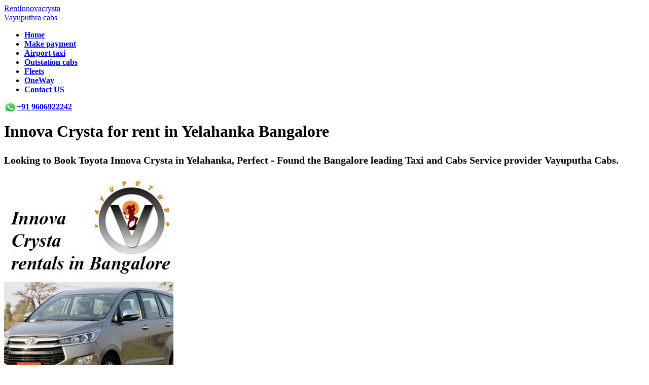

--- FILE ---
content_type: text/html
request_url: https://rentinnovacrysta.com/innova-tempotraveller-etios-yelahanka.html
body_size: 29445
content:
<!DOCTYPE HTML>
<html>
<head>
<meta http-equiv="Content-Type" content="text/html; charset=utf-8" />
<!-- meta view port -->
<meta name="viewport" content="width=device-width, initial-scale=1.0">
<meta name="language" content="english">
<meta name="robots" content="index, follow">
<link rel="canonical" href="https://rentinnovacrysta.com/innova-tempotraveller-etios-yelahanka.html"/>
    <meta charset="utf-8">
    <title>Innova Crysta Etios Tempo traveller for rent in Yelahanka</title>
    <meta name="viewport" content="width=device-width, initial-scale=1.0">
    <meta name="description" content="Travel with Bangalore leader in taxi rental services, Yelahanka area served with Local, Outstaion, Airport and oneway transfers. Call Daya 9606922242 with competative price">      
	<meta name="Keywords" content="Innova crysta rent in Yelahanka bangalore, Innova rental Yelahanka Bangalore, Etios for rent in Yelahanka Bangalore, Tempo traveller for rent in Yelahanka Bangalore, travels office in Yelahanka Bangalore ">   
    <link href="scripts/bootstrap/css/bootstrap.min.css" rel="stylesheet">
    <link href="scripts/bootstrap/css/bootstrap-responsive.min.css" rel="stylesheet">

    <!-- Le HTML5 shim, for IE6-8 support of HTML5 elements -->
    <!--[if lt IE 9]>
      <script src="http://html5shim.googlecode.com/svn/trunk/html5.js"></script>
    <![endif]-->

    <!-- Icons -->
    <link href="scripts/icons/general/stylesheets/general_foundicons.css" media="screen" rel="stylesheet" type="text/css" />  
    <link href="scripts/icons/social/stylesheets/social_foundicons.css" media="screen" rel="stylesheet" type="text/css" />
    <!--[if lt IE 8]>
        <link href="scripts/icons/general/stylesheets/general_foundicons_ie7.css" media="screen" rel="stylesheet" type="text/css" />
        <link href="scripts/icons/social/stylesheets/social_foundicons_ie7.css" media="screen" rel="stylesheet" type="text/css" />
    <![endif]-->
    <link rel="stylesheet" href="scripts/fontawesome/css/font-awesome.min.css">
    <!--[if IE 7]>
        <link rel="stylesheet" href="scripts/fontawesome/css/font-awesome-ie7.min.css">
    <![endif]-->

    <link href="scripts/carousel/style.css" rel="stylesheet" type="text/css" />
    <link href="scripts/camera/css/camera.css" rel="stylesheet" type="text/css" />

    <link href="http://fonts.googleapis.com/css?family=Allura" rel="stylesheet" type="text/css">
    <link href="http://fonts.googleapis.com/css?family=Aldrich" rel="stylesheet" type="text/css">
    <link href="http://fonts.googleapis.com/css?family=Open+Sans" rel="stylesheet" type="text/css">
    <link href="http://fonts.googleapis.com/css?family=Open+Sans" rel="stylesheet" type="text/css">
    <link href="http://fonts.googleapis.com/css?family=Pacifico" rel="stylesheet" type="text/css">
    <link href="http://fonts.googleapis.com/css?family=Palatino+Linotype" rel="stylesheet" type="text/css">
    <link href="http://fonts.googleapis.com/css?family=Calligraffitti" rel="stylesheet" type="text/css">

    <link href="styles/custom.css" rel="stylesheet" type="text/css" />
<meta http-equiv="Content-Type" content="text/html; charset=utf-8">
<style type="text/css">
h1,h2,h3,h4,h5,h6 {
	font-family: "Open Sans";
}
h2 {
	font-size: 030px;
}
h4 {
	font-size: 20px;
}
h5 {
	font-size: 14px;
}
h6 {
	font-size: 9px;
}
</style>
</head>
<body id="pageBody">
			<div class="container" id="map_canvas">

    <div class="divPanel page-content">
        <!--Edit Main Content Area here-->
        <div class="row-fluid">
          <div class="span12" id="divMain">
            <div class="row-fluid">
              <div class="span12" id="divMain2">
                <div id="divLogo" class="pull-left"> <a href="index.html" title="Innova Crysta for rent Bangalore" class="pull-left" id="divSiteTitle">RentInnovacrysta</a><br />
                  <a href="index.html" title="Innova rentals" id="divTagLine">Vayuputhra cabs </a></div>
                <ul class="nav nav-pills ddmenu">
                  <li class="dropdown active"><a href="index.html" title="Innova for rent in Bangalore : Home"><strong>Home</strong></a></li>
                  <li class="dropdown"><a href="make-payment.html" title="Innova for rent in Bangalore : make payment"><strong>Make payment</strong></a></li>
                  <li class="dropdown"><a href="airport-taxi-bangalore.html" title="Innova for rent in Bangalore : airport taxi"><strong>Airport taxi</strong></a></li>
                  <li class="dropdown"><a href="outstation-cabs-in-bangalore.html" title="Innova for rent in Bangalore : outstation cabs"><strong>Outstation cabs</strong></a></li>
                  <li class="dropdown"><a href="fleets.html" title="Innova for rent in Bangalore : self drive cars in Bangalore"><strong>Fleets</strong></a></li>
                  <li class="dropdown"><a href="oneway-cabs-bangalore.html" title="Innova for rent in Bangalore : faq"><strong>OneWay</strong></a></li>
                  <li class="dropdown"><a href="contact-us.html" title="Innova for rent in Bangalore : contact"><strong>Contact US</strong></a></li>
                </ul>
              </div>
              <div class="contactp"> <span class="phone"><a href="https://api.whatsapp.com/send?phone=+919606922242" title="innova for rent bangalore" target="_blank"><img src="images/whatsapp.png" alt="Innova crysta rentals Vayuputhra Watsap logo" width="25" height="25" style="float:left;height:20px;" title="Innova for rent in Bangalore | Innova crysta rentals"  /><strong>+91 9606922242</strong></a></span></div>
            </div>
          </div>
          <div class="contactp"></div>
        </div>
        <h1><strong>Innova Crysta for rent in Yelahanka Bangalore</strong></h1>
                    <h4>Looking to Book Toyota Innova Crysta in Yelahanka, Perfect - Found the Bangalore leading Taxi and Cabs Service provider Vayuputha Cabs. </h4>
                    <p><img src="images/vayuputhra-cabs-innova-rental-bangalore.jpg" alt="Innova Crysta for rent in Yelahanka" width="334" height="434"></p>
                    <h4>Innova Crysta is hired for Professional travel inside city starting from Yelahanka Bangalore, Book 8hours 80kms fare starts from Rs 3500 onwards. Genuine service with AC premium 7 pax Cab in Bengaluru. Toyota Fortuner or Even Benz BMW categary cabs can be hired based on Availability. Cabs served will be of 2017 to 2020 model cabs you can ask us for Photos, Trip assignment will be based on previous day returing cab, Service and cleaning check, Driver experience in your hired route and Availability. We own over 30 vehicles in toyota Innova Crysta rental categary.</h4>
                    <h4><a href="tariff-bangalore.html">Updated Tariff</a> | <a href="index.html">More Details</a> with referring Images about Innova Crysta Bookings |<a href="make-payment.html"> Make Payment </a></h4>
                    <p><a href="https://api.whatsapp.com/send?phone=+919606922242"><img src="images/watsap-tariff-quote-innova-rental.jpg" alt="watsap contact details of Vayuputhra Cabs" width="280" height="202" title="Watsap : Vayuputhra Cabs Bangalore"/></a></p>
      <h2><strong>Innova for rent in Yelahanka Bangalore</strong></h2>
                    <h4>      Toyota Innova is market leader in comfort and travel within city or outstation. Booking Innova in Yelahanka with Vayuputhra Cabs make your travel hassle free. Innova hiring is economical compared to any 6 or 7 seater because of its availability. Maruthi Ertiga or Mahindra XYLO are its equivalent taxi categary cabs. Starting from Yelahanka travel to Mysuru, coorg, ooty, Kodaikanal, Coimbatore touring places are popular choices. Outstation Innova per Km rate starts from Rs 17 per km. Since 2015 we have completed over 5000 bookings in Innova rental categary. </h4>
                    <h4><a href="tariff-bangalore.html">Updated Tariff</a> | <a href="innova-for-rent-in-bangalore.html">More Details</a> with referring Images about Innova Crysta Bookings |<a href="make-payment.html"> Make Payment </a> | <strong>Call or Watsap 9606922242</strong></h4>
                    <p><img src="images/vayuputhra-cabs-toyota-innova-rental-bangalore.jpg" alt="Innova rentals in Yelahanka for outstation" width="334" height="434"></p>
      <h2><strong>Toyota Etios for rent in Yelahanka Bangalore</strong></h2>
                    <h4>      Best Etios rental services in Yelahanka, This is premium categary Sedan cab in Bangalore with huge boot space. Travel of family and friends upto 4 members is really economical. In 2025 travel per Km rate starts from Rs 12. Driver bata and other perks applicable. Toyota Etios is hired for Local usage and Airport transfers, Economical and convinient for small group tours. Our Outstation Etios has equivalents like Swift dzire or Mahindra Verito, Honda Amaze. Top categary sedan cabs will serve purpose. AC cab with good music systema and route known drivers is added perks in package </h4>
                    <p><a href="tariff-bangalore.html">Updated Tariff</a> | <a href="etios.html">More Details</a> with referring Images about Innova Crysta Bookings |<a href="make-payment.html"> Make Payment </a> | <strong>Call or Watsap 9606922242</strong></p>
                    <p><img src="images/vayuputhra-cabs-toyota-Etios-rental-bangalore.jpg" alt="toyota etios for rent in Yelahanka bangalore" width="334" height="434"></p>
      <h2><strong>Tempo Traveller for rent in Yelahanka Bangalore</strong></h2>
                    <h4>                      Book 12 seater tempo traveller Economical or Premium Delux categary mini van in Yelahanka Bangalore. Toursist chauffer will guide through route, stay, food and tourist places. We have served since 2015 for AC tempo traveller bookings in Yelahanka. Actual photograph or video call arrangement will be done after arranging traveller to your trip. Mostly Local marriage transportation or Outstation travel in radius of 400kms within Karnataka or South India is hired from us. Our Tempo Traveller are vacum cleaned after every trip. Service check done at regular intervals so we face no breakdown during your travel. Competative online tempo traveller price guaranteed than any of your neighbour.<br>
                    <a href="tariff-bangalore.html">Updated Tariff</a> | <a href="tempo-traveller-bangalore.html">More Details</a> with referring Images about Innova Crysta Bookings |<a href="make-payment.html"> Make Payment </a> | <strong>Call or Watsap 9606922242</strong></h4>
                    <p><img src="images/vayuputhra-cabs-tempo-traveller-rental-bangalore.jpg" alt="tempo traveller rentals in Yelahanka bangalore" width="334" height="434"></p>
      <h2><strong>Airport taxi from Yelahanka bangalore</strong></h2>
                    <h4>                      Incase if you looking to Hire Sedan or SUV categary cabs for Bangalore airport from Yelahanka. You are call away and we are step away. Price is competative than any app operators. APP aggregators have thier business strategies based like, Peak time airport arrivals, Traffic and so on. Our Airport Cabs like Etios or Swift or Innova vehicles work round the clock and year to serve with smile so you never wait after arrival or never miss flight for departures.<br>
                    <a href="tariff-bangalore.html">Updated Tariff</a> | <a href="airport-taxi-bangalore.html">More Details</a> with referring Images about Innova Crysta Bookings |<a href="make-payment.html"> Make Payment </a> | <strong>Call or Watsap 9606922242</strong></h4>
                    <p><img src="images/vayuputhra-cabs-airport-taxi-rentals.jpg" alt="book airport taxi from Yelahanka" width="334" height="434"></p>
      <h2><strong>Oneway Cabs from Yelahanka Bangalore</strong></h2>
                    <h4>                      Travel from Yelahanka to any point with our Oneway Cabs like Sedan price starts from Rs 15 per km oneway and Innova rate starts from Rs 30 perkm including toll and State tax if any. Do contact with your needs. Booking 24 hours prior is must for Oneway bookings. Popularly we serve from Yelahanka to Hosur, Mysuru, Coorg, OOTY, Tirupathi and every point of South India. Experienced highway and Hillstation driving skills driver with service check cabs are assigned to make your Trip hassle free<br>
                    <a href="tariff-bangalore.html">Updated Tariff</a> | <a href="oneway-cabs-bangalore.html">More Details</a> with referring Images about Innova Crysta Bookings |<a href="make-payment.html"> Make Payment </a> | <strong>Call or Watsap 9606922242</strong></h4>
                    <p><img src="images/vayuputhra-cabs-airport-taxi.jpg" alt="oneway cabs in Yelahanka bangalore" width="334" height="434"></p>
      <h3><strong>Travels office in Yelahanka Bangalore</strong></h3>
                    <h4>                      Best travel office located in Yelahanka. Call our Helpling Numbers to get travel per km rate with tour guidance on Tour package. We do not book flight or Hotels for now. Any travel needs like Etios or Innova or Tempo traveller for Local and Out of town travel with curated packages in Bangalore.<br>
      Best travel office operation in Yelahanka with all categaries cabs from 4 pax to 50 pax intending local or outstaion packages. Wedding transportation at affordable cost.</h4>
                    <p><a href="https://api.whatsapp.com/send?phone=+919606922242"><img src="images/vayuputhra-cabs-watsapchat-bangalore.jpg" alt="travels office in Yelahanka bangalore" width="334" height="434"></a> </p>
      <h3><strong>Taxi services in Yelahanka Bangalore</strong></h3>
                    <h4>      Drop taxi services or Oneway standard route tour package. We provide taxi for every need like functions or business class categary commercial taxi services in Yelahanka Bangalore. Airport to Yelahanka at best affordable price anytime</h4><iframe src="https://www.google.com/maps/embed?pb=!1m18!1m12!1m3!1d31085.583620382025!2d77.58155447164766!3d13.1183113086135!2m3!1f0!2f0!3f0!3m2!1i1024!2i768!4f13.1!3m3!1m2!1s0x3bae1856f737d2d5%3A0xbef78d20185d942f!2sYelahanka%2C%20Bengaluru%2C%20Karnataka!5e0!3m2!1sen!2sin!4v1690618166210!5m2!1sen!2sin" width="350" height="400" style="border:0;" allowfullscreen="" loading="lazy" referrerpolicy="no-referrer-when-downgrade"></iframe>
      <h2>&nbsp;</h2>
      <h2><strong>Vayuputhra Cabs Office - Taxi Bangalore</strong></h2>
                    <h4>                      Estd in 2015, Innova Crysta, Etios to Tempo traveller. Contact number remain 9606922242 for booking and payment options on watsap.<br>
                    Operation with garrage location in Yelahanka and 40 plus location across Bangalore, Serving across 6 states of South India. Vayuputhra Cabs has branded its name in Yelahanka too.</h4>
                    <h4><img src="images/make-payment-Scan-paytm.jpeg" alt="scan and pay to vayuputhra cabs bangalore" width="300" height="536"><br>
                      Scan and pay for reservation or follow our <a href="make-payment.html">Make payment</a> page<br>
                    </h4>
                    <h3>FAQ : </h3>
      <h3><strong>What is Vayuputhra Cabs?</strong></h3>
                    <h4>      Travel and cab aggregator service provider in Yelahanka and Bangalore region expert. </h4>
      <h3>How to Book with Vayuputhra Cabs Bangalore?</h3>
                    <h4>      Once you send enquiry on watsap with detailed travel plan and travelling dates. We will quote the process of booking and terms.</h4>
      <h3><strong>What is BATA calculation for Yelahanka area taxi?</strong></h3>
                    <h4>      For Outstation BATA is driver allowance Sedan like Etios Rs 300 | MPV like Innova Rs 400 | Tempo traveller like Rs 500 for Day from 6am to 10pm | Night Bata applicable only if cab is used after 10pm or prior to 6am</h4>
      <h3><strong>Do we have to pay Interstate tax for touring Karnataka?</strong></h3>
                    <h4>      Travelling from Yelahanka with travel plan within Karnataka, NIL tax. State tax payable only if crossing state borders like Tamil nadu, Andhra Kerala. Do get in touch with our customer care.</h4>
      <h3><strong>Cancellation policy and Charges?</strong></h3>
                    <h4>      We understand change of plans. Every reservation made can be resheduled based on availability by informing 24 hours prior to travel. Oneway or Airport taxi. Same amount can be used in next 60 days.</h4>
      <h3><strong>How to make payment for service booking in Yelahanka?</strong></h3>
                    <h4>      Full payment instructions will be sent on watsap. 10 % for Booking, upto 60% during travel, Remianing at the end of trip.</h4>
      <h3><strong>How do Vayuputhra Cabs confirm my reservation?</strong></h3>
                    <h4>      Payment confirmation is reservation. UPI or online payment is compulsary for reservation. On time services are made with ease through our experience and vehicle booking system</h4>
      <h3>These 7 Reasons why you should not rent from MNC rental agencies</h3>
                    <h4>                      1. All agencies would have attached the vehicles from other travels so called Vendors. So marginal price would be high Eg: For Innova car renting a company charges Rs20/- per km to customers and Pay only Rs17/- to the Vendor<br>
                      2. If any problem arises during a trip you have to call agencies customer support. Those 3rd person attending call will sit in main branch like Delhi or Mumbai, Some you cannot reach them at all. Whereas Vayuputhra cabs is direct travels – You may call the manager for any discripancies.<br>
                      3. Trip plans cannot be flexible in agencies booking, vayuputhra cabs offers immense flexible plans and you may pay at the end of the trip.<br>
                      4. Too much confusion in billing – Straight forward transparent billing from Vayuputhra cabs<br>
                      5. Car agencies just pass the booking to vendor and take payment directly to them and pay the vendor at the end of trip.<br>
                      6. More than 50% of the profit is taken away by Rental agencies. Eg You have rented Innova and paid Rs5200/- bill amount. Only Rs 4500/- will be paid to Driver or Vendor | Our Charges are 4500 only to Guest.<br>
                      7. Vendor always obeys the agent as he will be giving the bookings or business. Vendor does not obey or work as per customer.  He only follows rules of the agent.<br>
                      8. Travel agents will create fake reviews in their system for SEO or to attract a customer. Just Imagine how much time will it take to create 350 gmail Ids 5 mins an ID  - 5 days to create them all. He will put all 5 stars with good wordings to attract customers - BEWARE<br>
      Conclusion: We suggest customers who prefer tourism not to fall in manhole of these companies.  Instead find  a local travel person like vayuputhra cabs for Cab booking. Use a good hotel app Internet to find an accommodation. This will cut  tour travel cost to more than 30%      </h4>
      <h2>Tags : <a href="innova-tempotraveller-etios-yelahanka.html">Tempo traveller, Innova for rent | </a><a href="#">Yelahanka</a> Bangalore</h2>
      <h4>#<a href="innova-tempotraveller-etios-yelahanka.html">yelahanka</a> | #<a href="innova-tempotraveller-etios-yelahanka.html">yelahanka-travels</a> | #<a href="innova-tempotraveller-etios-yelahanka.html">yelahanka-Bangalore</a> | #<a href="innova-tempotraveller-etios-yelahanka.html">Innova</a> | #<a href="innova-tempotraveller-etios-yelahanka.html">Crysta</a> | #<a href="innova-tempotraveller-etios-yelahanka.html">tempo-traveller</a> | #<a href="innova-tempotraveller-etios-yelahanka.html">Etios</a> | #<a href="innova-tempotraveller-etios-yelahanka.html">Sedan</a> | #<a href="innova-tempotraveller-etios-yelahanka.html">oneway</a> | #<a href="innova-tempotraveller-etios-yelahanka.html">Airport-taxi</a> | #<a href="innova-tempotraveller-etios-yelahanka.html">Bangalore</a> | #<a href="innova-tempotraveller-etios-yelahanka.html">Karnataka</a> | #<a href="innova-tempotraveller-etios-yelahanka.html">Bengaluru</a> | #<a href="innova-tempotraveller-etios-yelahanka.html">rental</a> | #<a href="innova-tempotraveller-etios-yelahanka.html">Hire</a></h4>
    </div>

      </div>
			<!--End Main Content Area here-->

        <div id="footerInnerSeparator"></div>
<div id="divFooter" class="footerArea">

    <div class="container">
      <div class="container">
        <div class="divPanel">
          <div class="row-fluid">
            <div class="span3" id="footerArea1">
              <h3>Garrage Locations</h3>
              <h4><a href="innova-tempotraveller-etios-attibele.html">Attibele</a><br>
                <a href="innova-tempotraveller-etios-anekal.html">Anekal</a><br>
                <a href="innova-tempotraveller-etios-jigani.html">Jigani</a><br>
                <a href="innova-tempotraveller-etios-bommasandra.html">Bommasandra</a><br>
                <a href="innova-tempotraveller-etios-bidadi.html">Bidadi</a><br>
                <a href="innova-tempotraveller-etios-kumbalagodu.html">Kumbalagodu</a><br>
                <a href="innova-tempotraveller-etios-kanakapura.html">Kanakapura</a><br>
                <a href="innova-tempotraveller-etios-yelahanka.html">Yelahanka</a><br>
                <a href="innova-tempotraveller-etios-vidyaranyapura.html">Vidyaranyapura</a><br>
                <a href="innova-tempotraveller-etios-hebbala.html">Hebbala</a><br>
                <a href="innova-tempotraveller-etios-nagawara.html">Nagawara</a><br>
                <a href="innova-tempotraveller-etios-banaswadi.html">Banaswadi</a><br>
                <a href="innova-tempotraveller-etios-kammanahalli.html">Kammanahalli</a><br>
                <a href="innova-tempotraveller-etios-ramamurthynagar.html">Ramamurthynagar</a><br>
                <a href="innova-tempotraveller-etios-kasturinagar.html">Kasturinagar</a><br>
                <a href="#" title=""></a></h4>
            </div>
            <div class="span3" id="footerArea2">
              <h3>Garrage Locations</h3>
              <h4><a href="innova-tempotraveller-etios-krpuram.html">KR Puram</a><br>
                <a href="innova-tempotraveller-etios-mahadevpura.html">Mahadevpura</a><br>
                <a href="innova-tempotraveller-etios-marathahalli.html">Marathahalli</a><br>
                <a href="innova-tempotraveller-etios-kundalahalli.html">Kundalahalli</a><br>
                <a href="innova-tempotraveller-etios-whitefield.html">Whitefield</a><br>
                <a href="innova-tempotraveller-etios-bellandur.html">Belladnur</a><br>
                <a href="innova-tempotraveller-etios-hsrlayout.html">HSR Layout</a><br>
                <a href="innova-tempotraveller-etios-btmlayout.html">BTM Layout</a><br>
                <a href="innova-tempotraveller-etios-bommanahalli.html">Bommanahali</a><br>
                <a href="innova-tempotraveller-etios-adugodi.html">Adugodi</a><br>
                <a href="innova-tempotraveller-etios-mgroad.html">MG road</a><br>
                <a href="innova-tempotraveller-etios-koramangala.html">Koramangala</a><br>
                <a href="innova-tempotraveller-etios-ejipura.html">Ejipura</a><br>
                <a href="innova-tempotraveller-etios-domlur.html">Domlur</a><br>
                <a href="innova-tempotraveller-etios-indiranagar.html">Indiranagar</a><br>
              </h4>
            </div>
            <div class="span3" id="footerArea3">
              <h3>Garrage Locations</h3>
              <h4><a href="innova-tempotraveller-etios-banaswadi.html">Banaswadi</a><br>
                <a href="innova-tempotraveller-etios-yeshwanthpura.html">Yeshwanthpura</a><br>
                <a href="innova-tempotraveller-etios-malleshwaram.html">Malleshwaram</a><br>
                <a href="innova-tempotraveller-etios-rajajinagar.html">Rajajinagar</a><br>
                <a href="innova-tempotraveller-etios-vijayanagar.html">Vijayanagar</a><br>
                <a href="innova-tempotraveller-etios-kengeri.html">Kengeri</a><br>
                <a href="innova-tempotraveller-etios-harlur.html">Harlur</a><br>
                <a href="innova-tempotraveller-etios-sarjapur-road.html">Sarjapur road</a><br>
                <a href="innova-tempotraveller-etios-devanahalli.html">Devanahalli</a><br>
                <a href="innova-tempotraveller-etios-banashankari.html">Banashankari</a><br>
                <a href="innova-tempotraveller-etios-jayanagar.html">Jayanagar</a><br>
                <a href="innova-tempotraveller-etios-jpnagar.html">JP nagar</a><br>
                <a href="innova-tempotraveller-etios-electronic-city.html">Electronic city</a><br>
                <a href="innova-tempotraveller-etios-kalyanagar.html">kalyanagar</a><br>
                <a href="innova-tempotraveller-etios-sahakarnagar.html">Sahakarnagar</a><br>
              </h4>
            </div>
            <div class="span3" id="footerArea4">
              <h3>Get in Touch</h3>
              <ul id="contact-info">
                <li> <i class="general foundicon-phone icon"></i> <span class="field">Phone:</span> <br />
                  <a href="index.html">(+91) 9606922242</a> <br>
                </li>
                <li> <i class="general foundicon-mail icon"></i> <span class="field">Email:</span> </li>
                <li>rentcrysta@gmail.com<br>
                  <i class="general foundicon-home icon" style="margin-bottom:50px"></i> <span class="field">Address:</span> <br />
                  Vayuputhra Cabs<br>
                  #16, Near Govt School, Doddabommasandra, Vidyaranyapura, Bangalore 560097<br>
                  We also own office at  26 locations in Bangalore <br>
                  <a href="https://kannadaorchestra.com/" title="kannada orchestra band in Bangalore | dance orchestra">Orchestra in Bangalore |</a> |<a href="https://payingguestinbangalore.com/" title="paying guest in bangalore"> PG in bangalore</a> | <a href="https://www.ambulancebangalore.com/"title="Best ambulance service">Free Ambulance service in Bangalore</a> |
                  <p><em><a href="https://airportaxi.in" title="airport taxi in bangalore">Bangalore Airport taxi</a></em></p>
                  <p><a href="https://payingguestinbangalore.com/" title="paying guest in bangalore">Paying guest in Bangalore</a></p>
                  <p><a href="https://bangalorepups.com/" title="Dog adoption centre bangalore">Pet adoption centre | Kennel</a></p>
                  <p><a href="https://kesarisutha.com/" title="Travel partners">kesarisutha Travels</a></p>
                  <p><a href="https://bangaloreweddingplanner.com/"title="Vayuputhra wedding planners">Wedding planner in Bangalore</a></p>
                </li>
                <li><a href="https://rentinnovacrysta.com/sitemap.html" title="sitemap : Innova rentals bangalore">Sitemap</a></li>
              </ul>
            </div>
          </div>
          <div class="row-fluid">
            <div class="span12">
              <p class="copyright"> Copyright © 2025-25 All Rights Reserved.
                Copying any content subjected to judicial state law <a href="https://twitter.com/@Daya18342512" target="new"><img src="images/social-twitter-innovaforrent.jpg" alt="vayuputhra cabs : twitter" title="Innova for rent in Bangalore | Innova crysta rentals"/></a> <a href="https://www.facebook.com/rentinnovacrysta" target="new"><img src="images/social-facebook-innovaforrent.jpg" alt="vayuputhra cabs : facebook" width="35" height="32" title="Innova for rent in Bangalore | Innova crysta rentals"/></a> <a href="https://www.instagram.com/vayuputhra34/" target="new"><img src="images/social-instagram-innovaforrent.jpg" alt="vayuputhra cabs : instagram" title="Innova for rent in Bangalore | Innova crysta rentals"/></a></p>
              <p class="social_bookmarks"> <a href="https://www.facebook.com/rentinnovacrysta" title="Innova for rent in bangalore : Facebook page" target="new"><i class="social foundicon-facebook"></i> Facebook</a> <a href="https://twitter.com/@Daya18342512" title="Innova for rent :"><i class="social foundicon-twitter"></i> Twitter</a> <a href="https://plus.google.com/collection/A7k3lE" title="Innova for rent : google plus page"><i class="social foundicon-pinterest"></i></a> <a href="https://rentinnovacrysta.com/sitemap.xml" title="Innova for rent : sitemap"> sitemap</a> <a href="faq-terms-and-condition.html" title="Terms of Use">Terms of Use | FAQ</a><a href="https://bangaloreweddingplanner.com/" title="Innova for rent : self drive"><br>
              </a>OTHER CITIES :<a href="https://kesarisutha.com/" title="Travels office in Bangalore">Bangalore Innova Cabs</a> | <a href="mysore.html" title="Innova for rental, Innova taxi hire">Mysore Innova Cabs</a> | <a href="coimbatore.html" title="Innova for rental, Innova taxi hire">Coimbatore Innova cabs</a> | <a href="chennai.html" title="Innova for rent : chennai">Chennai Innova cabs</a> | <a href="madurai.html" title="Innova for rental, Innova taxi hire">Madurai Innova cabs</a>| Resort bookings, Group tour packages, Innova or Taxi hire from all categaries from <a href="https://vayuputhraholidays.com">Vayuputhra Holidays</a></p>
            </div>
          </div>
          <br />
        </div>
      </div>
    </div>
    
</div>
</body>
</html>